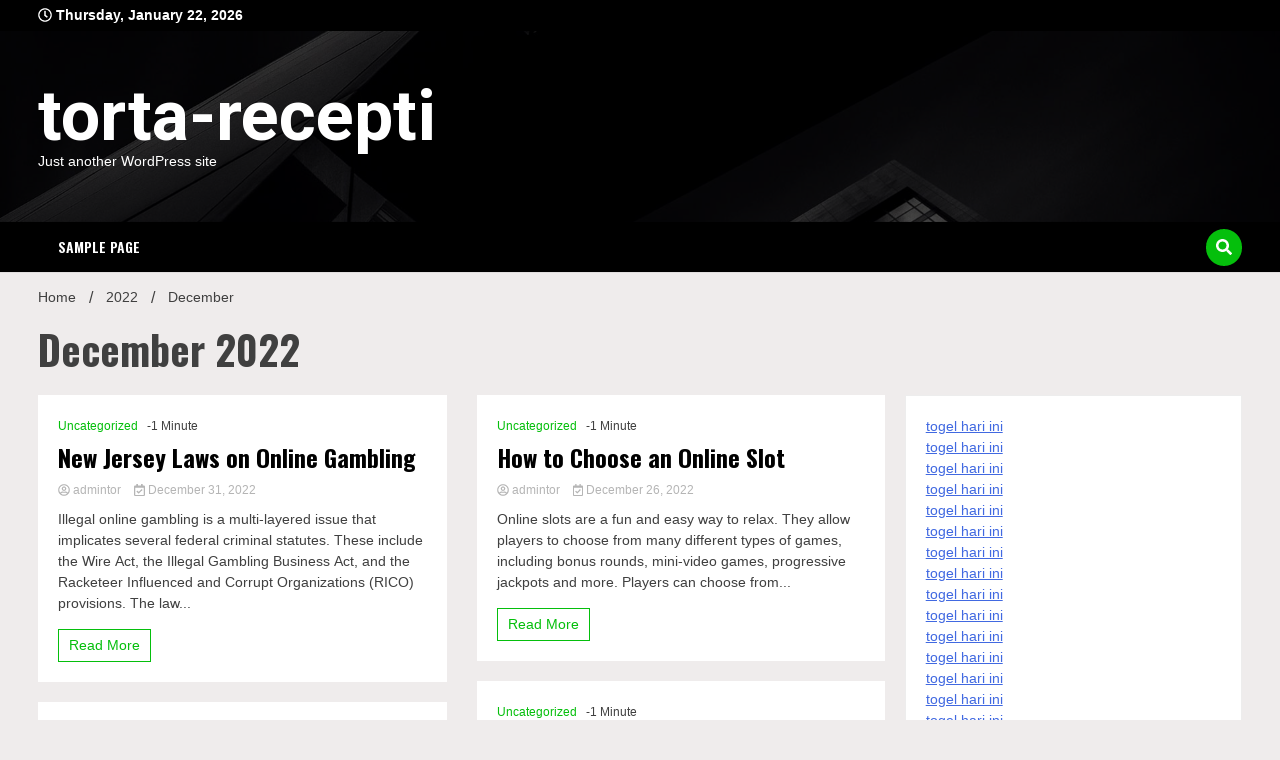

--- FILE ---
content_type: text/html; charset=UTF-8
request_url: http://torta-recepti.com/index.php/2022/12/
body_size: 11854
content:
<!doctype html>
<html lang="en-US">
<head>
	<meta charset="UTF-8">
	<meta name="viewport" content="width=device-width, initial-scale=1">
	<link rel="profile" href="https://gmpg.org/xfn/11">

	<meta name='robots' content='noindex, follow' />

	<!-- This site is optimized with the Yoast SEO plugin v26.8 - https://yoast.com/product/yoast-seo-wordpress/ -->
	<title>December 2022 - torta-recepti</title>
	<meta property="og:locale" content="en_US" />
	<meta property="og:type" content="website" />
	<meta property="og:title" content="December 2022 - torta-recepti" />
	<meta property="og:url" content="http://torta-recepti.com/index.php/2022/12/" />
	<meta property="og:site_name" content="torta-recepti" />
	<meta name="twitter:card" content="summary_large_image" />
	<script type="application/ld+json" class="yoast-schema-graph">{"@context":"https://schema.org","@graph":[{"@type":"CollectionPage","@id":"http://torta-recepti.com/index.php/2022/12/","url":"http://torta-recepti.com/index.php/2022/12/","name":"December 2022 - torta-recepti","isPartOf":{"@id":"http://torta-recepti.com/#website"},"breadcrumb":{"@id":"http://torta-recepti.com/index.php/2022/12/#breadcrumb"},"inLanguage":"en-US"},{"@type":"BreadcrumbList","@id":"http://torta-recepti.com/index.php/2022/12/#breadcrumb","itemListElement":[{"@type":"ListItem","position":1,"name":"Home","item":"http://torta-recepti.com/"},{"@type":"ListItem","position":2,"name":"Archives for December 2022"}]},{"@type":"WebSite","@id":"http://torta-recepti.com/#website","url":"http://torta-recepti.com/","name":"torta-recepti","description":"Just another WordPress site","potentialAction":[{"@type":"SearchAction","target":{"@type":"EntryPoint","urlTemplate":"http://torta-recepti.com/?s={search_term_string}"},"query-input":{"@type":"PropertyValueSpecification","valueRequired":true,"valueName":"search_term_string"}}],"inLanguage":"en-US"}]}</script>
	<!-- / Yoast SEO plugin. -->


<link rel='dns-prefetch' href='//fonts.googleapis.com' />
<link rel="alternate" type="application/rss+xml" title="torta-recepti &raquo; Feed" href="http://torta-recepti.com/index.php/feed/" />
<style id='wp-img-auto-sizes-contain-inline-css'>
img:is([sizes=auto i],[sizes^="auto," i]){contain-intrinsic-size:3000px 1500px}
/*# sourceURL=wp-img-auto-sizes-contain-inline-css */
</style>
<style id='wp-emoji-styles-inline-css'>

	img.wp-smiley, img.emoji {
		display: inline !important;
		border: none !important;
		box-shadow: none !important;
		height: 1em !important;
		width: 1em !important;
		margin: 0 0.07em !important;
		vertical-align: -0.1em !important;
		background: none !important;
		padding: 0 !important;
	}
/*# sourceURL=wp-emoji-styles-inline-css */
</style>
<style id='wp-block-library-inline-css'>
:root{--wp-block-synced-color:#7a00df;--wp-block-synced-color--rgb:122,0,223;--wp-bound-block-color:var(--wp-block-synced-color);--wp-editor-canvas-background:#ddd;--wp-admin-theme-color:#007cba;--wp-admin-theme-color--rgb:0,124,186;--wp-admin-theme-color-darker-10:#006ba1;--wp-admin-theme-color-darker-10--rgb:0,107,160.5;--wp-admin-theme-color-darker-20:#005a87;--wp-admin-theme-color-darker-20--rgb:0,90,135;--wp-admin-border-width-focus:2px}@media (min-resolution:192dpi){:root{--wp-admin-border-width-focus:1.5px}}.wp-element-button{cursor:pointer}:root .has-very-light-gray-background-color{background-color:#eee}:root .has-very-dark-gray-background-color{background-color:#313131}:root .has-very-light-gray-color{color:#eee}:root .has-very-dark-gray-color{color:#313131}:root .has-vivid-green-cyan-to-vivid-cyan-blue-gradient-background{background:linear-gradient(135deg,#00d084,#0693e3)}:root .has-purple-crush-gradient-background{background:linear-gradient(135deg,#34e2e4,#4721fb 50%,#ab1dfe)}:root .has-hazy-dawn-gradient-background{background:linear-gradient(135deg,#faaca8,#dad0ec)}:root .has-subdued-olive-gradient-background{background:linear-gradient(135deg,#fafae1,#67a671)}:root .has-atomic-cream-gradient-background{background:linear-gradient(135deg,#fdd79a,#004a59)}:root .has-nightshade-gradient-background{background:linear-gradient(135deg,#330968,#31cdcf)}:root .has-midnight-gradient-background{background:linear-gradient(135deg,#020381,#2874fc)}:root{--wp--preset--font-size--normal:16px;--wp--preset--font-size--huge:42px}.has-regular-font-size{font-size:1em}.has-larger-font-size{font-size:2.625em}.has-normal-font-size{font-size:var(--wp--preset--font-size--normal)}.has-huge-font-size{font-size:var(--wp--preset--font-size--huge)}.has-text-align-center{text-align:center}.has-text-align-left{text-align:left}.has-text-align-right{text-align:right}.has-fit-text{white-space:nowrap!important}#end-resizable-editor-section{display:none}.aligncenter{clear:both}.items-justified-left{justify-content:flex-start}.items-justified-center{justify-content:center}.items-justified-right{justify-content:flex-end}.items-justified-space-between{justify-content:space-between}.screen-reader-text{border:0;clip-path:inset(50%);height:1px;margin:-1px;overflow:hidden;padding:0;position:absolute;width:1px;word-wrap:normal!important}.screen-reader-text:focus{background-color:#ddd;clip-path:none;color:#444;display:block;font-size:1em;height:auto;left:5px;line-height:normal;padding:15px 23px 14px;text-decoration:none;top:5px;width:auto;z-index:100000}html :where(.has-border-color){border-style:solid}html :where([style*=border-top-color]){border-top-style:solid}html :where([style*=border-right-color]){border-right-style:solid}html :where([style*=border-bottom-color]){border-bottom-style:solid}html :where([style*=border-left-color]){border-left-style:solid}html :where([style*=border-width]){border-style:solid}html :where([style*=border-top-width]){border-top-style:solid}html :where([style*=border-right-width]){border-right-style:solid}html :where([style*=border-bottom-width]){border-bottom-style:solid}html :where([style*=border-left-width]){border-left-style:solid}html :where(img[class*=wp-image-]){height:auto;max-width:100%}:where(figure){margin:0 0 1em}html :where(.is-position-sticky){--wp-admin--admin-bar--position-offset:var(--wp-admin--admin-bar--height,0px)}@media screen and (max-width:600px){html :where(.is-position-sticky){--wp-admin--admin-bar--position-offset:0px}}

/*# sourceURL=wp-block-library-inline-css */
</style><style id='global-styles-inline-css'>
:root{--wp--preset--aspect-ratio--square: 1;--wp--preset--aspect-ratio--4-3: 4/3;--wp--preset--aspect-ratio--3-4: 3/4;--wp--preset--aspect-ratio--3-2: 3/2;--wp--preset--aspect-ratio--2-3: 2/3;--wp--preset--aspect-ratio--16-9: 16/9;--wp--preset--aspect-ratio--9-16: 9/16;--wp--preset--color--black: #000000;--wp--preset--color--cyan-bluish-gray: #abb8c3;--wp--preset--color--white: #ffffff;--wp--preset--color--pale-pink: #f78da7;--wp--preset--color--vivid-red: #cf2e2e;--wp--preset--color--luminous-vivid-orange: #ff6900;--wp--preset--color--luminous-vivid-amber: #fcb900;--wp--preset--color--light-green-cyan: #7bdcb5;--wp--preset--color--vivid-green-cyan: #00d084;--wp--preset--color--pale-cyan-blue: #8ed1fc;--wp--preset--color--vivid-cyan-blue: #0693e3;--wp--preset--color--vivid-purple: #9b51e0;--wp--preset--gradient--vivid-cyan-blue-to-vivid-purple: linear-gradient(135deg,rgb(6,147,227) 0%,rgb(155,81,224) 100%);--wp--preset--gradient--light-green-cyan-to-vivid-green-cyan: linear-gradient(135deg,rgb(122,220,180) 0%,rgb(0,208,130) 100%);--wp--preset--gradient--luminous-vivid-amber-to-luminous-vivid-orange: linear-gradient(135deg,rgb(252,185,0) 0%,rgb(255,105,0) 100%);--wp--preset--gradient--luminous-vivid-orange-to-vivid-red: linear-gradient(135deg,rgb(255,105,0) 0%,rgb(207,46,46) 100%);--wp--preset--gradient--very-light-gray-to-cyan-bluish-gray: linear-gradient(135deg,rgb(238,238,238) 0%,rgb(169,184,195) 100%);--wp--preset--gradient--cool-to-warm-spectrum: linear-gradient(135deg,rgb(74,234,220) 0%,rgb(151,120,209) 20%,rgb(207,42,186) 40%,rgb(238,44,130) 60%,rgb(251,105,98) 80%,rgb(254,248,76) 100%);--wp--preset--gradient--blush-light-purple: linear-gradient(135deg,rgb(255,206,236) 0%,rgb(152,150,240) 100%);--wp--preset--gradient--blush-bordeaux: linear-gradient(135deg,rgb(254,205,165) 0%,rgb(254,45,45) 50%,rgb(107,0,62) 100%);--wp--preset--gradient--luminous-dusk: linear-gradient(135deg,rgb(255,203,112) 0%,rgb(199,81,192) 50%,rgb(65,88,208) 100%);--wp--preset--gradient--pale-ocean: linear-gradient(135deg,rgb(255,245,203) 0%,rgb(182,227,212) 50%,rgb(51,167,181) 100%);--wp--preset--gradient--electric-grass: linear-gradient(135deg,rgb(202,248,128) 0%,rgb(113,206,126) 100%);--wp--preset--gradient--midnight: linear-gradient(135deg,rgb(2,3,129) 0%,rgb(40,116,252) 100%);--wp--preset--font-size--small: 13px;--wp--preset--font-size--medium: 20px;--wp--preset--font-size--large: 36px;--wp--preset--font-size--x-large: 42px;--wp--preset--spacing--20: 0.44rem;--wp--preset--spacing--30: 0.67rem;--wp--preset--spacing--40: 1rem;--wp--preset--spacing--50: 1.5rem;--wp--preset--spacing--60: 2.25rem;--wp--preset--spacing--70: 3.38rem;--wp--preset--spacing--80: 5.06rem;--wp--preset--shadow--natural: 6px 6px 9px rgba(0, 0, 0, 0.2);--wp--preset--shadow--deep: 12px 12px 50px rgba(0, 0, 0, 0.4);--wp--preset--shadow--sharp: 6px 6px 0px rgba(0, 0, 0, 0.2);--wp--preset--shadow--outlined: 6px 6px 0px -3px rgb(255, 255, 255), 6px 6px rgb(0, 0, 0);--wp--preset--shadow--crisp: 6px 6px 0px rgb(0, 0, 0);}:where(.is-layout-flex){gap: 0.5em;}:where(.is-layout-grid){gap: 0.5em;}body .is-layout-flex{display: flex;}.is-layout-flex{flex-wrap: wrap;align-items: center;}.is-layout-flex > :is(*, div){margin: 0;}body .is-layout-grid{display: grid;}.is-layout-grid > :is(*, div){margin: 0;}:where(.wp-block-columns.is-layout-flex){gap: 2em;}:where(.wp-block-columns.is-layout-grid){gap: 2em;}:where(.wp-block-post-template.is-layout-flex){gap: 1.25em;}:where(.wp-block-post-template.is-layout-grid){gap: 1.25em;}.has-black-color{color: var(--wp--preset--color--black) !important;}.has-cyan-bluish-gray-color{color: var(--wp--preset--color--cyan-bluish-gray) !important;}.has-white-color{color: var(--wp--preset--color--white) !important;}.has-pale-pink-color{color: var(--wp--preset--color--pale-pink) !important;}.has-vivid-red-color{color: var(--wp--preset--color--vivid-red) !important;}.has-luminous-vivid-orange-color{color: var(--wp--preset--color--luminous-vivid-orange) !important;}.has-luminous-vivid-amber-color{color: var(--wp--preset--color--luminous-vivid-amber) !important;}.has-light-green-cyan-color{color: var(--wp--preset--color--light-green-cyan) !important;}.has-vivid-green-cyan-color{color: var(--wp--preset--color--vivid-green-cyan) !important;}.has-pale-cyan-blue-color{color: var(--wp--preset--color--pale-cyan-blue) !important;}.has-vivid-cyan-blue-color{color: var(--wp--preset--color--vivid-cyan-blue) !important;}.has-vivid-purple-color{color: var(--wp--preset--color--vivid-purple) !important;}.has-black-background-color{background-color: var(--wp--preset--color--black) !important;}.has-cyan-bluish-gray-background-color{background-color: var(--wp--preset--color--cyan-bluish-gray) !important;}.has-white-background-color{background-color: var(--wp--preset--color--white) !important;}.has-pale-pink-background-color{background-color: var(--wp--preset--color--pale-pink) !important;}.has-vivid-red-background-color{background-color: var(--wp--preset--color--vivid-red) !important;}.has-luminous-vivid-orange-background-color{background-color: var(--wp--preset--color--luminous-vivid-orange) !important;}.has-luminous-vivid-amber-background-color{background-color: var(--wp--preset--color--luminous-vivid-amber) !important;}.has-light-green-cyan-background-color{background-color: var(--wp--preset--color--light-green-cyan) !important;}.has-vivid-green-cyan-background-color{background-color: var(--wp--preset--color--vivid-green-cyan) !important;}.has-pale-cyan-blue-background-color{background-color: var(--wp--preset--color--pale-cyan-blue) !important;}.has-vivid-cyan-blue-background-color{background-color: var(--wp--preset--color--vivid-cyan-blue) !important;}.has-vivid-purple-background-color{background-color: var(--wp--preset--color--vivid-purple) !important;}.has-black-border-color{border-color: var(--wp--preset--color--black) !important;}.has-cyan-bluish-gray-border-color{border-color: var(--wp--preset--color--cyan-bluish-gray) !important;}.has-white-border-color{border-color: var(--wp--preset--color--white) !important;}.has-pale-pink-border-color{border-color: var(--wp--preset--color--pale-pink) !important;}.has-vivid-red-border-color{border-color: var(--wp--preset--color--vivid-red) !important;}.has-luminous-vivid-orange-border-color{border-color: var(--wp--preset--color--luminous-vivid-orange) !important;}.has-luminous-vivid-amber-border-color{border-color: var(--wp--preset--color--luminous-vivid-amber) !important;}.has-light-green-cyan-border-color{border-color: var(--wp--preset--color--light-green-cyan) !important;}.has-vivid-green-cyan-border-color{border-color: var(--wp--preset--color--vivid-green-cyan) !important;}.has-pale-cyan-blue-border-color{border-color: var(--wp--preset--color--pale-cyan-blue) !important;}.has-vivid-cyan-blue-border-color{border-color: var(--wp--preset--color--vivid-cyan-blue) !important;}.has-vivid-purple-border-color{border-color: var(--wp--preset--color--vivid-purple) !important;}.has-vivid-cyan-blue-to-vivid-purple-gradient-background{background: var(--wp--preset--gradient--vivid-cyan-blue-to-vivid-purple) !important;}.has-light-green-cyan-to-vivid-green-cyan-gradient-background{background: var(--wp--preset--gradient--light-green-cyan-to-vivid-green-cyan) !important;}.has-luminous-vivid-amber-to-luminous-vivid-orange-gradient-background{background: var(--wp--preset--gradient--luminous-vivid-amber-to-luminous-vivid-orange) !important;}.has-luminous-vivid-orange-to-vivid-red-gradient-background{background: var(--wp--preset--gradient--luminous-vivid-orange-to-vivid-red) !important;}.has-very-light-gray-to-cyan-bluish-gray-gradient-background{background: var(--wp--preset--gradient--very-light-gray-to-cyan-bluish-gray) !important;}.has-cool-to-warm-spectrum-gradient-background{background: var(--wp--preset--gradient--cool-to-warm-spectrum) !important;}.has-blush-light-purple-gradient-background{background: var(--wp--preset--gradient--blush-light-purple) !important;}.has-blush-bordeaux-gradient-background{background: var(--wp--preset--gradient--blush-bordeaux) !important;}.has-luminous-dusk-gradient-background{background: var(--wp--preset--gradient--luminous-dusk) !important;}.has-pale-ocean-gradient-background{background: var(--wp--preset--gradient--pale-ocean) !important;}.has-electric-grass-gradient-background{background: var(--wp--preset--gradient--electric-grass) !important;}.has-midnight-gradient-background{background: var(--wp--preset--gradient--midnight) !important;}.has-small-font-size{font-size: var(--wp--preset--font-size--small) !important;}.has-medium-font-size{font-size: var(--wp--preset--font-size--medium) !important;}.has-large-font-size{font-size: var(--wp--preset--font-size--large) !important;}.has-x-large-font-size{font-size: var(--wp--preset--font-size--x-large) !important;}
/*# sourceURL=global-styles-inline-css */
</style>

<style id='classic-theme-styles-inline-css'>
/*! This file is auto-generated */
.wp-block-button__link{color:#fff;background-color:#32373c;border-radius:9999px;box-shadow:none;text-decoration:none;padding:calc(.667em + 2px) calc(1.333em + 2px);font-size:1.125em}.wp-block-file__button{background:#32373c;color:#fff;text-decoration:none}
/*# sourceURL=/wp-includes/css/classic-themes.min.css */
</style>
<link rel='stylesheet' id='walkerpress-style-css' href='http://torta-recepti.com/wp-content/themes/walkerpress/style.css?ver=6.9' media='all' />
<link rel='stylesheet' id='boldnews-style-css' href='http://torta-recepti.com/wp-content/themes/boldnews/style.css?ver=6.9' media='all' />
<link rel='stylesheet' id='walkerpress-font-awesome-css' href='http://torta-recepti.com/wp-content/themes/walkerpress/css/all.css?ver=6.9' media='all' />
<link rel='stylesheet' id='walkerpress-swiper-bundle-css' href='http://torta-recepti.com/wp-content/themes/walkerpress/css/swiper-bundle.css?ver=6.9' media='all' />
<link rel='stylesheet' id='walkerpress-body-fonts-css' href='//fonts.googleapis.com/css?family=Roboto%3A400%2C400italic%2C700%2C700italic&#038;ver=6.9' media='all' />
<link rel='stylesheet' id='walkerpress-headings-fonts-css' href='//fonts.googleapis.com/css?family=Oswald%3A300%2C400%2C400italic%2C500%2C500italic%2C600%2C700&#038;ver=6.9' media='all' />
<script src="http://torta-recepti.com/wp-includes/js/jquery/jquery.min.js?ver=3.7.1" id="jquery-core-js"></script>
<script src="http://torta-recepti.com/wp-includes/js/jquery/jquery-migrate.min.js?ver=3.4.1" id="jquery-migrate-js"></script>
<link rel="https://api.w.org/" href="http://torta-recepti.com/index.php/wp-json/" /><link rel="EditURI" type="application/rsd+xml" title="RSD" href="http://torta-recepti.com/xmlrpc.php?rsd" />
<meta name="generator" content="WordPress 6.9" />
<style type="text/css">
    :root{
        --primary-color: #05bf0c;
        --secondary-color: #eb0f1a;
        --text-color:#404040;
        --heading-color:#000000;
        --light-color:#ffffff;
    }

    body{
        font-family: 'Oxygen',sans-serif;
        font-size: 14px;
        color: var(--text-color);
    }
    
    h1, h2, h3, h4, h5,h6,
    .news-ticker-box span.focus-news-box a{
        font-family: 'Oswald',sans-serif;
    }
    h1{
        font-size: 40px;
    }
    h2{
        font-size: 32px;
    }
    h3{
        font-size: 24px;
    }
    h4{
        font-size: 20px;
    }
    h5{
        font-size: 16px;
    }
    h6{
        font-size: 14px;
    }
    .main-navigation ul li a{
        font-family: 'Oswald',sans-serif;
        text-transform: uppercase;
    }
            .walkerwp-wraper.inner-page-subheader{
            background: transparent;
            color: var(--text-color);
            padding-top: 15px;
            padding-bottom: 5px;
        }
        .single .walkerwp-wraper.inner-page-subheader.sub-header-2,
    .page .walkerwp-wraper.inner-page-subheader.sub-header-2{
        min-height: 400px;
    }
        .walkerwp-wraper.inner-page-subheader a,
    .normal-subheader .walkerpress-breadcrumbs ul li a,
    .normal-subheader .walkerpress-breadcrumbs ul li{
        color: var(--text-color);
        text-decoration: none;
    }
    .walkerwp-wraper.inner-page-subheader img{
        opacity:0.60;
    }
    .walkerwp-wraper.inner-page-subheader a:hover{
        color: var(--secondary-color);
    }
    .walkerwp-wraper.main-header{
        background:#000000;
    }
    .walkerwp-wraper.main-header img.header-overlay-image{
        opacity:0.3 ;
    }
    .site-branding img.custom-logo{
        max-height: 70px;
        width: auto;
        max-width: 100%;
        height: 100%;
    }
    .site-branding h1.site-title{
        font-size: 70px;
        font-family: Roboto;
    }
    .site-branding h1.site-title a{
        color: #ffffff;
        text-decoration: none;
    }
    .site-branding .site-description,
    .site-branding,
    header.header-layout-3 span.walkerpress-current-date {
        color: #ffffff;
    }
    a.walkerpress-post-date, .entry-meta a, .entry-meta, .news-ticker-box span.focus-news-box a.walkerpress-post-date,
    .single  span.category a, .single .article-inner span.category a{
        color: #b5b5b5;
        font-size: 12px;
        font-weight: initial;
    }
    span.estimate-time, span.estimate-reading-time{
        font-size: 12px;
    }
    span.category a{
        color: #05bf0c;
        text-transform: initial;
        font-weight: normal;
    }
    footer.site-footer{
        background: #141414;
        color: #ffffff;
    }
     footer.site-footer .wp-block-latest-posts__post-author, 
     footer.site-footer .wp-block-latest-posts__post-date,
     .footer-wiget-list .sidebar-widget-block{
        color: #ffffff;
    }
   .site-footer .walkerpress-footer-column .wp-block-latest-posts a, 
   .site-footer .walkerpress-footer-column .widget ul li a, 
   .site-footer .wp-block-tag-cloud a, 
   .site-footer  .sidebar-block section.widget ul li a,
   .footer-wiget-list .sidebar-widget-block a{
        color:#ffffff;
    }
    .site-footer .site-info a,
     .site-footer .site-info{
        color: #ffffff;
    }
    .site-footer .site-info a:hover{
        color: #eb0f1a;
    }
    .site-footer .walkerpress-footer-column .wp-block-latest-posts a:hover, 
   .site-footer .walkerpress-footer-column .widget ul li a:hover, 
   .site-footer .wp-block-tag-cloud a:hover, 
   .site-footer .site-info a:hover,
   .site-footer  .sidebar-block section.widget ul li a:hover,
   .footer-wiget-list .sidebar-widget-block a:hover{
        color:#eb0f1a;
    }
    .footer-overlay-image{
        opacity:0;
    }
    .footer-copyright-wraper:before{
        background: #0d1741;
        opacity: 0;
    }
    .walkerwp-wraper.footer-copyright-wraper{
        padding-top: 15px;
        padding-bottom: 15px;
    }
    .banner-layout-1 .walkerwp-grid-3,
    .featured-post-box,
    .category-post-wraper .category-post-box,
    .category-post-wraper .category-post-2 .category-post-content,
    .frontpage-content-block .walkerpress-widget-content,
    .sidebar-widget-block,
    .walkerwp-wraper.inner-wraper main#primary .content-layout.list-layout article,
    .sidebar-block section.widget,
    .missed-post-box,
    .walkerwp-wraper.banner-layout ul.tabs li.active,
    .single article,
    .page article,
    .single .comments-area,
    .related-posts,
    ul.tabs li.active:after,
    .walkerwp-wraper.inner-wraper main#primary .content-layout.grid-layout article,
    .walkerwp-wraper.inner-wraper main#primary .content-layout.full-layout article,
    .ticker-layout-2 .news-ticker-box span.focus-news-box,
    .ticker-arrows,
    .news-ticker-box,
    .wc-author-box,
    .frontpage-sidebar-block .walkerpress-widget-content,
    main#primary section.no-results.not-found,
    .search.search-results main#primary article,
    section.error-404.not-found,
    .walkerpress-author-box-widget,
    .latest-article-box{
        background: #ffffff;
        
    }
    .featured-post-box,
    .category-post-wraper .category-post-box,
    .category-post-wraper .category-post-2 .category-post-content,
    .frontpage-content-block .walkerpress-widget-content,
    .sidebar-widget-block,
    .walkerwp-wraper.inner-wraper main#primary .content-layout.list-layout article,
    .sidebar-block section.widget,
    .missed-post-box,
    .single article,
    .page article,
    .single .comments-area,
    .related-posts,
    .walkerwp-wraper.inner-wraper main#primary .content-layout.grid-layout article,
    .walkerwp-wraper.inner-wraper main#primary .content-layout.full-layout article,
    .ticker-layout-2 .news-ticker-box span.focus-news-box,
    .news-ticker-box,
    .wc-author-box,
    .frontpage-sidebar-block .walkerpress-widget-content,
    main#primary section.no-results.not-found,
    .search.search-results main#primary article,
    section.error-404.not-found,
    .walkerpress-author-box-widget,
    .latest-article-box{
        border: 0px solid #ffffff;
    }
    .sidebar-panel .sidebar-widget-block {
        border: 0;
    }
    ul.walkerpress-social.icons-custom-color.normal-style li a{
        color: #ffffff;
    }
    ul.walkerpress-social.icons-custom-color.normal-style li a:hover{
        color: #ea1c0e;
    }
    ul.walkerpress-social.icons-custom-color.boxed-style li a{
        background: #222222;
        color: #ffffff;
    }
    ul.walkerpress-social.icons-custom-color.boxed-style li a:hover{
        background: #ffffff;
        color: #ea1c0e;
    }
    .walkerwp-container{
        max-width: 1900px;
    }
    header#masthead.header-layout-4 .walkerwp-container,
    .walkerwp-wraper.main-header{
        padding-top: 50px;
        padding-bottom: 50px;
    }
    .walkerwp-wraper.navigation{
        background: #000000;
    }
    .main-navigation ul li a{
        color: #ffffff;
    }
    .main-navigation ul ul li a:hover, .main-navigation ul ul li a:focus{
         color: #ffffff;
          background: #000000;
    }
    .main-navigation ul li:hover a,
    .main-navigation ul li.current-menu-item a{
        background: #eb0f1a;
        color: #ffffff;
    }
    .main-navigation ul ul li a:hover, 
    .main-navigation ul ul li a:focus,{
         background: #000000;
         color: #ffffff;
    }
    .sidebar-slide-button .slide-button,
    button.global-search-icon{
        color: #ffffff;
    }
    .sidebar-slide-button .slide-button:hover,
    button.global-search-icon:hover{
        color: #eb0f1a;
    }
    .walkerwp-wraper.top-header{
        background: #000000;
        color: #ffffff;
    }
    .sidebar-block,
    .frontpage-sidebar-block{
        width: 28%;
    }
    .walkerwp-wraper.inner-wraper main#primary,
    .frontpage-content-block{
        width: 72%;
    }
    .footer-widgets-wraper{
        padding-bottom: 50px;
        padding-top: 70px;
    }
    .walkerpress-footer-column:before{
        background: #000000;
        opacity: 0.2 ;
    }
    a.walkerpress-primary-button,
    .walkerpress-primary-button
    a.walkerpress-secondary-button,
    .walkerpress-secondary-button{
        border-radius: 0px;
        text-transform: initial;
        font-size: 14px;
    }
    .frontpage-content-block .walkerpress-widget-content,
    .featured-post-box,
    .category-post-wraper .category-post-box,
    .category-post-wraper .category-post-2 .category-post-content,
    .missed-post-box,
    .sidebar-widget-block,
    .walkerwp-wraper.inner-wraper main#primary .content-layout.grid-layout article,
    .sidebar-block section.widget{
        padding: 20px;
    }
    @media(max-width:1024px){
        .sidebar-block,
        .walkerwp-wraper.inner-wraper main#primary,
        .frontpage-sidebar-block,
        .frontpage-content-block {
            width:100%;
        }
    }
</style></head>

<body class="archive date wp-theme-walkerpress wp-child-theme-boldnews hfeed">


<div id="page" class="site">
			<div class="walkerwp-pb-container">
			<div class="walkerwp-progress-bar"></div>
		</div>
		<a class="skip-link screen-reader-text" href="#primary">Skip to content</a>


<header id="masthead" class="site-header  header-layout-1">
			
		<div class="walkerwp-wraper top-header no-gap">
			<div class="walkerwp-container">
							<span class="walkerpress-current-date"><i class="far fa-clock"></i> 
				Thursday, January 22, 2026			</span>
		<ul class="walkerpress-social icons-default-color boxed-style">
	</ul>			</div>
		</div>
		<div class="walkerwp-wraper main-header no-gap">
								<img class="header-overlay-image" src="http://torta-recepti.com/wp-content/themes/boldnews/images/wing-light-black-and-white-architecture-technology-white-22957-pxhere_com.jpg" />
							<div class="walkerwp-container">
						<div class="site-branding ">
							<h1 class="site-title"><a href="http://torta-recepti.com/" rel="home">torta-recepti</a></h1>
				
							<p class="site-description">Just another WordPress site</p>
					</div><!-- .site-branding -->
					
			</div>
		</div>
				<div class="walkerwp-wraper navigation no-gap ">
			<div class="walkerwp-container">

				<div class="walkerpress-nav">
												<nav id="site-navigation" class="main-navigation">
				<button type="button" class="menu-toggle">
					<span></span>
					<span></span>
					<span></span>
				</button>
				<div id="primary-menu" class="menu"><ul>
<li class="page_item page-item-2"><a href="http://torta-recepti.com/index.php/sample-page/">Sample Page</a></li>
</ul></div>
			</nav><!-- #site-navigation -->
					</div>
				
		<button class="global-search-icon">
			<i class="fas fa-search"></i>
		</button>
		<span class="header-global-search-form">
			<button class="global-search-close"><i class="fas fa-times"></i></button>
			<form action="http://torta-recepti.com/" method="get" class="form-inline">
    <fieldset>
		<div class="input-group">
			<input type="text" name="s" id="search" placeholder="Search" value="" class="form-control" />
			<span class="input-group-btn">
				<button type="submit" class="btn btn-default"><i class="fa fa-search" aria-hidden="true"></i></button>
			</span>
		</div>
    </fieldset>
</form>
		</span>
				</div>
		</div>
	</header><!-- #masthead -->		<div class="walkerwp-wraper inner-page-subheader normal-subheader no-gap">
			<div class="walkerwp-container">
				<div class="walkerwp-grid-12">
												<div class="walkerpress-breadcrumbs"><nav role="navigation" aria-label="Breadcrumbs" class="walkerpress breadcrumbs" itemprop="breadcrumb"><h2 class="trail-browse"></h2><ul class="trail-items" itemscope itemtype="http://schema.org/BreadcrumbList"><meta name="numberOfItems" content="3" /><meta name="itemListOrder" content="Ascending" /><li itemprop="itemListElement" itemscope itemtype="http://schema.org/ListItem" class="trail-item trail-begin"><a href="http://torta-recepti.com/" rel="home" itemprop="item"><span itemprop="name">Home</span></a><meta itemprop="position" content="1" /></li><li itemprop="itemListElement" itemscope itemtype="http://schema.org/ListItem" class="trail-item"><a href="http://torta-recepti.com/index.php/2022/" itemprop="item"><span itemprop="name">2022</span></a><meta itemprop="position" content="2" /></li><li itemprop="itemListElement" itemscope itemtype="http://schema.org/ListItem" class="trail-item trail-end"><span itemprop="item"><span itemprop="name">December</span></span><meta itemprop="position" content="3" /></li></ul></nav></div>
											

						
				</div>
			</div>
		</div>
		<div class="walkerwp-wraper inner-wraper">
		<div class="walkerwp-container">
					<div class="walkerwp-grid-12 archive-header">
				<h1 class="page-title">December 2022</h1>			</div>
				<main id="primary" class="site-main walkerwp-grid-9 right-sidebar">
			<div class="content-layout grid-layout">
				
								
<article id="post-185" class="post-185 post type-post status-publish format-standard hentry category-uncategorized">
				<div class="article-inner has-no-thumbnails">
		<header class="entry-header">
					 <span class="category">
            
                           <a
                    href="http://torta-recepti.com/index.php/category/uncategorized/">Uncategorized</a>
                               
        </span>
	<span class="estimate-time">-1 Minute</span>			<h3 class="entry-title"><a href="http://torta-recepti.com/index.php/2022/12/31/new-jersey-laws-on-online-gambling/" rel="bookmark">New Jersey Laws on Online Gambling</a></h3>		<div class="entry-meta">
					<a href="http://torta-recepti.com/index.php/author/admintor/" class="post-author">
                                    <div class="author-avtar">
                            </div>
                      <i class="far fa-user-circle"></i> admintor        </a>
		<a class="walkerpress-post-date" href="http://torta-recepti.com/index.php/2022/12/31/"><i class="far fa-calendar-check"></i> December 31, 2022        </a>
        
			</div><!-- .entry-meta -->
				
		
		</header><!-- .entry-header -->
	<div class="entry-content">
		<div class="walkerpress-excerpt">Illegal online gambling is a multi-layered issue that implicates several federal criminal statutes. These include the Wire Act, the Illegal Gambling Business Act, and the Racketeer Influenced and Corrupt Organizations (RICO) provisions. The law...</div>					<a href="http://torta-recepti.com/index.php/2022/12/31/new-jersey-laws-on-online-gambling/" class="walkerpress-primary-button"> 
					Read More					</a>
			
		
		</div>
	</div><!-- .entry-content -->
</article><!-- #post-185 -->
<article id="post-183" class="post-183 post type-post status-publish format-standard hentry category-uncategorized">
				<div class="article-inner has-no-thumbnails">
		<header class="entry-header">
					 <span class="category">
            
                           <a
                    href="http://torta-recepti.com/index.php/category/uncategorized/">Uncategorized</a>
                               
        </span>
	<span class="estimate-time">-1 Minute</span>			<h3 class="entry-title"><a href="http://torta-recepti.com/index.php/2022/12/30/what-is-a-lottery-5/" rel="bookmark">What is a Lottery?</a></h3>		<div class="entry-meta">
					<a href="http://torta-recepti.com/index.php/author/admintor/" class="post-author">
                                    <div class="author-avtar">
                            </div>
                      <i class="far fa-user-circle"></i> admintor        </a>
		<a class="walkerpress-post-date" href="http://torta-recepti.com/index.php/2022/12/30/"><i class="far fa-calendar-check"></i> December 30, 2022        </a>
        
			</div><!-- .entry-meta -->
				
		
		</header><!-- .entry-header -->
	<div class="entry-content">
		<div class="walkerpress-excerpt">A lottery is a form of gambling that is run by a state or city. It involves selling tickets to a group of people who place a bet on a series of numbers. The...</div>					<a href="http://torta-recepti.com/index.php/2022/12/30/what-is-a-lottery-5/" class="walkerpress-primary-button"> 
					Read More					</a>
			
		
		</div>
	</div><!-- .entry-content -->
</article><!-- #post-183 -->
<article id="post-181" class="post-181 post type-post status-publish format-standard hentry category-uncategorized">
				<div class="article-inner has-no-thumbnails">
		<header class="entry-header">
					 <span class="category">
            
                           <a
                    href="http://torta-recepti.com/index.php/category/uncategorized/">Uncategorized</a>
                               
        </span>
	<span class="estimate-time">-1 Minute</span>			<h3 class="entry-title"><a href="http://torta-recepti.com/index.php/2022/12/30/pragmatic-play-slots-review-2/" rel="bookmark">Pragmatic Play Slots Review</a></h3>		<div class="entry-meta">
					<a href="http://torta-recepti.com/index.php/author/admintor/" class="post-author">
                                    <div class="author-avtar">
                            </div>
                      <i class="far fa-user-circle"></i> admintor        </a>
		<a class="walkerpress-post-date" href="http://torta-recepti.com/index.php/2022/12/30/"><i class="far fa-calendar-check"></i> December 30, 2022        </a>
        
			</div><!-- .entry-meta -->
				
		
		</header><!-- .entry-header -->
	<div class="entry-content">
		<div class="walkerpress-excerpt">Pragmatic Play is one of the most reputable developers in the casino game industry. They have an extensive portfolio of over 100 titles. Many of these games are mobile-focused and run with HTML5 technology....</div>					<a href="http://torta-recepti.com/index.php/2022/12/30/pragmatic-play-slots-review-2/" class="walkerpress-primary-button"> 
					Read More					</a>
			
		
		</div>
	</div><!-- .entry-content -->
</article><!-- #post-181 -->
<article id="post-179" class="post-179 post type-post status-publish format-standard hentry category-uncategorized">
				<div class="article-inner has-no-thumbnails">
		<header class="entry-header">
					 <span class="category">
            
                           <a
                    href="http://torta-recepti.com/index.php/category/uncategorized/">Uncategorized</a>
                               
        </span>
	<span class="estimate-time">-2 Minutes</span>			<h3 class="entry-title"><a href="http://torta-recepti.com/index.php/2022/12/29/the-basics-of-poker-8/" rel="bookmark">The Basics of Poker</a></h3>		<div class="entry-meta">
					<a href="http://torta-recepti.com/index.php/author/admintor/" class="post-author">
                                    <div class="author-avtar">
                            </div>
                      <i class="far fa-user-circle"></i> admintor        </a>
		<a class="walkerpress-post-date" href="http://torta-recepti.com/index.php/2022/12/29/"><i class="far fa-calendar-check"></i> December 29, 2022        </a>
        
			</div><!-- .entry-meta -->
				
		
		</header><!-- .entry-header -->
	<div class="entry-content">
		<div class="walkerpress-excerpt">Poker is a game of chance where you play against other players to see who has the best hand. The highest hand wins the pot. Before a hand is played, each player receives one...</div>					<a href="http://torta-recepti.com/index.php/2022/12/29/the-basics-of-poker-8/" class="walkerpress-primary-button"> 
					Read More					</a>
			
		
		</div>
	</div><!-- .entry-content -->
</article><!-- #post-179 -->
<article id="post-177" class="post-177 post type-post status-publish format-standard hentry category-uncategorized">
				<div class="article-inner has-no-thumbnails">
		<header class="entry-header">
					 <span class="category">
            
                           <a
                    href="http://torta-recepti.com/index.php/category/uncategorized/">Uncategorized</a>
                               
        </span>
	<span class="estimate-time">-1 Minute</span>			<h3 class="entry-title"><a href="http://torta-recepti.com/index.php/2022/12/27/sbobet-review-12/" rel="bookmark">Sbobet Review</a></h3>		<div class="entry-meta">
					<a href="http://torta-recepti.com/index.php/author/admintor/" class="post-author">
                                    <div class="author-avtar">
                            </div>
                      <i class="far fa-user-circle"></i> admintor        </a>
		<a class="walkerpress-post-date" href="http://torta-recepti.com/index.php/2022/12/27/"><i class="far fa-calendar-check"></i> December 27, 2022        </a>
        
			</div><!-- .entry-meta -->
				
		
		</header><!-- .entry-header -->
	<div class="entry-content">
		<div class="walkerpress-excerpt">Sbobet is one of the most reputable and trustworthy betting sites available online. It is licensed in multiple countries, and is considered the top Asian bookmaker by several major publications. However, it is important...</div>					<a href="http://torta-recepti.com/index.php/2022/12/27/sbobet-review-12/" class="walkerpress-primary-button"> 
					Read More					</a>
			
		
		</div>
	</div><!-- .entry-content -->
</article><!-- #post-177 -->
<article id="post-175" class="post-175 post type-post status-publish format-standard hentry category-uncategorized">
				<div class="article-inner has-no-thumbnails">
		<header class="entry-header">
					 <span class="category">
            
                           <a
                    href="http://torta-recepti.com/index.php/category/uncategorized/">Uncategorized</a>
                               
        </span>
	<span class="estimate-time">-1 Minute</span>			<h3 class="entry-title"><a href="http://torta-recepti.com/index.php/2022/12/26/how-to-choose-an-online-slot-2/" rel="bookmark">How to Choose an Online Slot</a></h3>		<div class="entry-meta">
					<a href="http://torta-recepti.com/index.php/author/admintor/" class="post-author">
                                    <div class="author-avtar">
                            </div>
                      <i class="far fa-user-circle"></i> admintor        </a>
		<a class="walkerpress-post-date" href="http://torta-recepti.com/index.php/2022/12/26/"><i class="far fa-calendar-check"></i> December 26, 2022        </a>
        
			</div><!-- .entry-meta -->
				
		
		</header><!-- .entry-header -->
	<div class="entry-content">
		<div class="walkerpress-excerpt">Online slots are a fun and easy way to relax. They allow players to choose from many different types of games, including bonus rounds, mini-video games, progressive jackpots and more. Players can choose from...</div>					<a href="http://torta-recepti.com/index.php/2022/12/26/how-to-choose-an-online-slot-2/" class="walkerpress-primary-button"> 
					Read More					</a>
			
		
		</div>
	</div><!-- .entry-content -->
</article><!-- #post-175 -->
<article id="post-171" class="post-171 post type-post status-publish format-standard hentry category-uncategorized">
				<div class="article-inner has-no-thumbnails">
		<header class="entry-header">
					 <span class="category">
            
                           <a
                    href="http://torta-recepti.com/index.php/category/uncategorized/">Uncategorized</a>
                               
        </span>
	<span class="estimate-time">-1 Minute</span>			<h3 class="entry-title"><a href="http://torta-recepti.com/index.php/2022/12/25/what-is-a-casino-4/" rel="bookmark">What is a Casino?</a></h3>		<div class="entry-meta">
					<a href="http://torta-recepti.com/index.php/author/admintor/" class="post-author">
                                    <div class="author-avtar">
                            </div>
                      <i class="far fa-user-circle"></i> admintor        </a>
		<a class="walkerpress-post-date" href="http://torta-recepti.com/index.php/2022/12/25/"><i class="far fa-calendar-check"></i> December 25, 2022        </a>
        
			</div><!-- .entry-meta -->
				
		
		</header><!-- .entry-header -->
	<div class="entry-content">
		<div class="walkerpress-excerpt">A casino is an establishment where people play a variety of games of chance for money. They also offer a variety of amenities. Several different states and countries have legalized gambling. The majority of...</div>					<a href="http://torta-recepti.com/index.php/2022/12/25/what-is-a-casino-4/" class="walkerpress-primary-button"> 
					Read More					</a>
			
		
		</div>
	</div><!-- .entry-content -->
</article><!-- #post-171 -->
<article id="post-169" class="post-169 post type-post status-publish format-standard hentry category-uncategorized">
				<div class="article-inner has-no-thumbnails">
		<header class="entry-header">
					 <span class="category">
            
                           <a
                    href="http://torta-recepti.com/index.php/category/uncategorized/">Uncategorized</a>
                               
        </span>
	<span class="estimate-time">-1 Minute</span>			<h3 class="entry-title"><a href="http://torta-recepti.com/index.php/2022/12/24/federal-laws-and-online-gambling/" rel="bookmark">Federal Laws and Online Gambling</a></h3>		<div class="entry-meta">
					<a href="http://torta-recepti.com/index.php/author/admintor/" class="post-author">
                                    <div class="author-avtar">
                            </div>
                      <i class="far fa-user-circle"></i> admintor        </a>
		<a class="walkerpress-post-date" href="http://torta-recepti.com/index.php/2022/12/24/"><i class="far fa-calendar-check"></i> December 24, 2022        </a>
        
			</div><!-- .entry-meta -->
				
		
		</header><!-- .entry-header -->
	<div class="entry-content">
		<div class="walkerpress-excerpt">The gambling industry has seen some big changes in the past few years. This is in part due to technological advances. It also has its fair share of problems. In fact, about 9% of...</div>					<a href="http://torta-recepti.com/index.php/2022/12/24/federal-laws-and-online-gambling/" class="walkerpress-primary-button"> 
					Read More					</a>
			
		
		</div>
	</div><!-- .entry-content -->
</article><!-- #post-169 -->
<article id="post-167" class="post-167 post type-post status-publish format-standard hentry category-uncategorized">
				<div class="article-inner has-no-thumbnails">
		<header class="entry-header">
					 <span class="category">
            
                           <a
                    href="http://torta-recepti.com/index.php/category/uncategorized/">Uncategorized</a>
                               
        </span>
	<span class="estimate-time">-1 Minute</span>			<h3 class="entry-title"><a href="http://torta-recepti.com/index.php/2022/12/23/what-is-a-lottery-4/" rel="bookmark">What is a Lottery?</a></h3>		<div class="entry-meta">
					<a href="http://torta-recepti.com/index.php/author/admintor/" class="post-author">
                                    <div class="author-avtar">
                            </div>
                      <i class="far fa-user-circle"></i> admintor        </a>
		<a class="walkerpress-post-date" href="http://torta-recepti.com/index.php/2022/12/23/"><i class="far fa-calendar-check"></i> December 23, 2022        </a>
        
			</div><!-- .entry-meta -->
				
		
		</header><!-- .entry-header -->
	<div class="entry-content">
		<div class="walkerpress-excerpt">Lotteries are a popular way of raising money. They are easy to organize, can generate a lot of money, and are simple to use. However, they can also be misused. To begin with, a...</div>					<a href="http://torta-recepti.com/index.php/2022/12/23/what-is-a-lottery-4/" class="walkerpress-primary-button"> 
					Read More					</a>
			
		
		</div>
	</div><!-- .entry-content -->
</article><!-- #post-167 -->
<article id="post-165" class="post-165 post type-post status-publish format-standard hentry category-uncategorized">
				<div class="article-inner has-no-thumbnails">
		<header class="entry-header">
					 <span class="category">
            
                           <a
                    href="http://torta-recepti.com/index.php/category/uncategorized/">Uncategorized</a>
                               
        </span>
	<span class="estimate-time">-1 Minute</span>			<h3 class="entry-title"><a href="http://torta-recepti.com/index.php/2022/12/22/pragmatic-play-review-8/" rel="bookmark">Pragmatic Play Review</a></h3>		<div class="entry-meta">
					<a href="http://torta-recepti.com/index.php/author/admintor/" class="post-author">
                                    <div class="author-avtar">
                            </div>
                      <i class="far fa-user-circle"></i> admintor        </a>
		<a class="walkerpress-post-date" href="http://torta-recepti.com/index.php/2022/12/22/"><i class="far fa-calendar-check"></i> December 22, 2022        </a>
        
			</div><!-- .entry-meta -->
				
		
		</header><!-- .entry-header -->
	<div class="entry-content">
		<div class="walkerpress-excerpt">Pragmatic Play, founded in 2015, is a well-known developer and provider of online casino games. It has over 140 online casino games in its library. These include slots, table games, and jackpots. They also...</div>					<a href="http://torta-recepti.com/index.php/2022/12/22/pragmatic-play-review-8/" class="walkerpress-primary-button"> 
					Read More					</a>
			
		
		</div>
	</div><!-- .entry-content -->
</article><!-- #post-165 --></div>
	<nav class="navigation posts-navigation" aria-label="Posts">
		<h2 class="screen-reader-text">Posts navigation</h2>
		<div class="nav-links"><div class="nav-previous"><a href="http://torta-recepti.com/index.php/2022/12/page/2/" >Older posts</a></div></div>
	</nav>	</main><!-- #main -->

				<div class="walkerwp-grid-3 sidebar-block">
		
<aside id="secondary" class="widget-area">
	<section id="text-2" class="widget widget_text">			<div class="textwidget"><p><a href="https://www.jeffreyarcherbooks.com/"><span data-sheets-root="1">togel hari ini</span></a><br />
<a href="https://acopp.org/"><span data-sheets-root="1">togel hari ini</span></a><br />
<a href="https://dprdsurabaya.com/"><span data-sheets-root="1">togel hari ini</span></a><br />
<a href="https://usposttoday.com"><span data-sheets-root="1">togel hari ini</span></a><br />
<a href="https://www.circuloentreser.org/"><span data-sheets-root="1">togel hari ini</span></a><br />
<a href="https://wascniseko2025.com/"><span data-sheets-root="1">togel hari ini</span></a><br />
<a href="https://www.asar-garda.org/"><span data-sheets-root="1">togel hari ini</span></a><br />
<a href="https://pemdes-kembang.com/"><span data-sheets-root="1">togel hari ini</span></a><br />
<a href="https://www.gatoxliebre.org/"><span data-sheets-root="1">togel hari ini</span></a><br />
<a href="https://www.cwvmainstreets.org/"><span data-sheets-root="1">togel hari ini</span></a><br />
<a href="https://ri-kbf.org/"><span data-sheets-root="1">togel hari ini</span></a><br />
<a href="https://isap2020.org/"><span data-sheets-root="1">togel hari ini</span></a><br />
<a href="https://www.harborlightsgrilleonthelake.com/"><span data-sheets-root="1">togel hari ini</span></a><br />
<span data-sheets-root="1"><a href="https://iccf25.com/">togel hari ini</a><br />
<a href="https://www.healthierjupiter.org/">togel hari ini</a></span></p>
<p><a href="https://vancesbakerybar.com/"><span data-sheets-root="1">keluaran kamboja hari ini</span></a></p>
<p><a href="https://lpse.hipmiacehutara.org/"><span data-sheets-root="1">toto macau</span></a></p>
<p><a href="https://americanrestaurantseguin.com/"><span data-sheets-root="1">pengeluaran macau hari ini</span></a></p>
<p><a href="https://o-kusushiclt.com/"><span data-sheets-root="1">live draw sgp hari ini</span></a></p>
<p><a href="https://waec2025.com/about-us/"><span data-sheets-root="1">togel macau</span></a></p>
<p><a href="https://www.bigmamaskitchenatx.com/"><span data-sheets-root="1">pengeluaran macau</span></a></p>
<p><a href="https://wingskenya.com/"><span data-sheets-root="1">pengeluaran macau hari ini</span></a></p>
<p><a href="https://bridgersfarmltd.com/"><span data-sheets-root="1">togel macau 5d</span></a></p>
<p><a href="https://bellordandbrown.com/"><span data-sheets-root="1">togel macau hari ini</span></a></p>
<p><a href="https://demarioclassiccatering.com/garner-demario-s-classic-catering-happy-hours-specials/"><span data-sheets-root="1">pengeluaran macau</span></a></p>
<p><a href="https://demarioclassiccatering.com/garner-demario-s-classic-catering-happy-hours-specials/"><span data-sheets-root="1">toto macau</span></a></p>
<p><a href="https://lpse.hipmikabkarawang.com/"><span data-sheets-root="1">data macau hari ini</span></a></p>
<p><span data-sheets-root="1"><a href="https://www.foodsystemstories.org/">toto macau</a></span></p>
<p><span data-sheets-root="1"><a href="https://irishbeersnob.com/">keluaran macau</a></span></p>
<p><span data-sheets-root="1"><a href="https://gracehamiltonnaturalhealth.com/">pengeluaran macau</a></span></p>
<p><a href="https://buyamericasteelproducts.org/"><span data-sheets-root="1">data macau</span></a></p>
<p><a href="https://blacksmither.com/"><span data-sheets-root="1">data macau hari ini</span></a></p>
<p><a href="https://schoolslearningalliance.org/contact/"><span data-sheets-root="1">togel macau hari ini</span></a></p>
<p><a href="https://www.arquidiocesedesaoluis.org/"><span data-sheets-root="1">pengeluaran sdy lotto</span></a></p>
<p><a href="https://greatlakescsmi.org/ontario/"><span data-sheets-root="1">toto macau hari ini</span></a></p>
<p><a href="https://www.stateroadtavern.com/"><span data-sheets-root="1">live draw sdy</span></a></p>
<p><a href="https://bluerockduluth.com/"><span data-sheets-root="1">live draw sdy lotto</span></a></p>
<p>&nbsp;</p>
</div>
		</section></aside><!-- #secondary -->
	</div>
			</div>
	</div>
	<footer id="colophon" class="site-footer layout-one">
						<div class="walkerwp-wraper footer-copyright-wraper">
		
		<div class="walkerwp-container credit-container text-left">
							<div class="footer-social-media walkerwp-grid-12">
				<ul class="walkerpress-social icons-default-color boxed-style">
	</ul>				</div>
							<div class="site-info walkerwp-grid-12">
					<a href="https://wordpress.org/">
						Proudly powered by WordPress					</a>
					<span class="sep"> | </span>
						Theme: BoldNews by <a href="http://walkerwp.com/">WalkerWP</a>.
				</div><!-- .site-info -->
									
			
			
			</div>
		</div>
	</footer><!-- #colophon -->
</div><!-- #page -->

			<a href="#" class="walkerpress-top"><i class="fas fa-arrow-up"></i></a>
	<script type="speculationrules">
{"prefetch":[{"source":"document","where":{"and":[{"href_matches":"/*"},{"not":{"href_matches":["/wp-*.php","/wp-admin/*","/wp-content/uploads/*","/wp-content/*","/wp-content/plugins/*","/wp-content/themes/boldnews/*","/wp-content/themes/walkerpress/*","/*\\?(.+)"]}},{"not":{"selector_matches":"a[rel~=\"nofollow\"]"}},{"not":{"selector_matches":".no-prefetch, .no-prefetch a"}}]},"eagerness":"conservative"}]}
</script>
<script src="http://torta-recepti.com/wp-content/themes/boldnews/js/boldnews-scripts.js?ver=6.9" id="boldnews-scripts-js"></script>
<script src="http://torta-recepti.com/wp-content/themes/walkerpress/js/all.js?ver=1.0.6" id="walkerpress-font-awesome-js"></script>
<script src="http://torta-recepti.com/wp-content/themes/walkerpress/js/navigation.js?ver=1.0.6" id="walkerpress-navigation-js"></script>
<script src="http://torta-recepti.com/wp-content/themes/walkerpress/js/swiper-bundle.js?ver=6.5.9" id="walkerpress-swiper-bundle-js"></script>
<script src="http://torta-recepti.com/wp-content/themes/walkerpress/js/jquery.marquee.js?ver=6.9" id="walkerpress-marquee-js"></script>
<script src="http://torta-recepti.com/wp-content/themes/walkerpress/js/walkerpress-scripts.js?ver=6.9" id="walkerpress-scripts-js"></script>
<script id="wp-emoji-settings" type="application/json">
{"baseUrl":"https://s.w.org/images/core/emoji/17.0.2/72x72/","ext":".png","svgUrl":"https://s.w.org/images/core/emoji/17.0.2/svg/","svgExt":".svg","source":{"concatemoji":"http://torta-recepti.com/wp-includes/js/wp-emoji-release.min.js?ver=6.9"}}
</script>
<script type="module">
/*! This file is auto-generated */
const a=JSON.parse(document.getElementById("wp-emoji-settings").textContent),o=(window._wpemojiSettings=a,"wpEmojiSettingsSupports"),s=["flag","emoji"];function i(e){try{var t={supportTests:e,timestamp:(new Date).valueOf()};sessionStorage.setItem(o,JSON.stringify(t))}catch(e){}}function c(e,t,n){e.clearRect(0,0,e.canvas.width,e.canvas.height),e.fillText(t,0,0);t=new Uint32Array(e.getImageData(0,0,e.canvas.width,e.canvas.height).data);e.clearRect(0,0,e.canvas.width,e.canvas.height),e.fillText(n,0,0);const a=new Uint32Array(e.getImageData(0,0,e.canvas.width,e.canvas.height).data);return t.every((e,t)=>e===a[t])}function p(e,t){e.clearRect(0,0,e.canvas.width,e.canvas.height),e.fillText(t,0,0);var n=e.getImageData(16,16,1,1);for(let e=0;e<n.data.length;e++)if(0!==n.data[e])return!1;return!0}function u(e,t,n,a){switch(t){case"flag":return n(e,"\ud83c\udff3\ufe0f\u200d\u26a7\ufe0f","\ud83c\udff3\ufe0f\u200b\u26a7\ufe0f")?!1:!n(e,"\ud83c\udde8\ud83c\uddf6","\ud83c\udde8\u200b\ud83c\uddf6")&&!n(e,"\ud83c\udff4\udb40\udc67\udb40\udc62\udb40\udc65\udb40\udc6e\udb40\udc67\udb40\udc7f","\ud83c\udff4\u200b\udb40\udc67\u200b\udb40\udc62\u200b\udb40\udc65\u200b\udb40\udc6e\u200b\udb40\udc67\u200b\udb40\udc7f");case"emoji":return!a(e,"\ud83e\u1fac8")}return!1}function f(e,t,n,a){let r;const o=(r="undefined"!=typeof WorkerGlobalScope&&self instanceof WorkerGlobalScope?new OffscreenCanvas(300,150):document.createElement("canvas")).getContext("2d",{willReadFrequently:!0}),s=(o.textBaseline="top",o.font="600 32px Arial",{});return e.forEach(e=>{s[e]=t(o,e,n,a)}),s}function r(e){var t=document.createElement("script");t.src=e,t.defer=!0,document.head.appendChild(t)}a.supports={everything:!0,everythingExceptFlag:!0},new Promise(t=>{let n=function(){try{var e=JSON.parse(sessionStorage.getItem(o));if("object"==typeof e&&"number"==typeof e.timestamp&&(new Date).valueOf()<e.timestamp+604800&&"object"==typeof e.supportTests)return e.supportTests}catch(e){}return null}();if(!n){if("undefined"!=typeof Worker&&"undefined"!=typeof OffscreenCanvas&&"undefined"!=typeof URL&&URL.createObjectURL&&"undefined"!=typeof Blob)try{var e="postMessage("+f.toString()+"("+[JSON.stringify(s),u.toString(),c.toString(),p.toString()].join(",")+"));",a=new Blob([e],{type:"text/javascript"});const r=new Worker(URL.createObjectURL(a),{name:"wpTestEmojiSupports"});return void(r.onmessage=e=>{i(n=e.data),r.terminate(),t(n)})}catch(e){}i(n=f(s,u,c,p))}t(n)}).then(e=>{for(const n in e)a.supports[n]=e[n],a.supports.everything=a.supports.everything&&a.supports[n],"flag"!==n&&(a.supports.everythingExceptFlag=a.supports.everythingExceptFlag&&a.supports[n]);var t;a.supports.everythingExceptFlag=a.supports.everythingExceptFlag&&!a.supports.flag,a.supports.everything||((t=a.source||{}).concatemoji?r(t.concatemoji):t.wpemoji&&t.twemoji&&(r(t.twemoji),r(t.wpemoji)))});
//# sourceURL=http://torta-recepti.com/wp-includes/js/wp-emoji-loader.min.js
</script>

<script defer src="https://static.cloudflareinsights.com/beacon.min.js/vcd15cbe7772f49c399c6a5babf22c1241717689176015" integrity="sha512-ZpsOmlRQV6y907TI0dKBHq9Md29nnaEIPlkf84rnaERnq6zvWvPUqr2ft8M1aS28oN72PdrCzSjY4U6VaAw1EQ==" data-cf-beacon='{"version":"2024.11.0","token":"7d4d2401070b44dcb0fb85ade04bbbc1","r":1,"server_timing":{"name":{"cfCacheStatus":true,"cfEdge":true,"cfExtPri":true,"cfL4":true,"cfOrigin":true,"cfSpeedBrain":true},"location_startswith":null}}' crossorigin="anonymous"></script>
</body>
</html>
